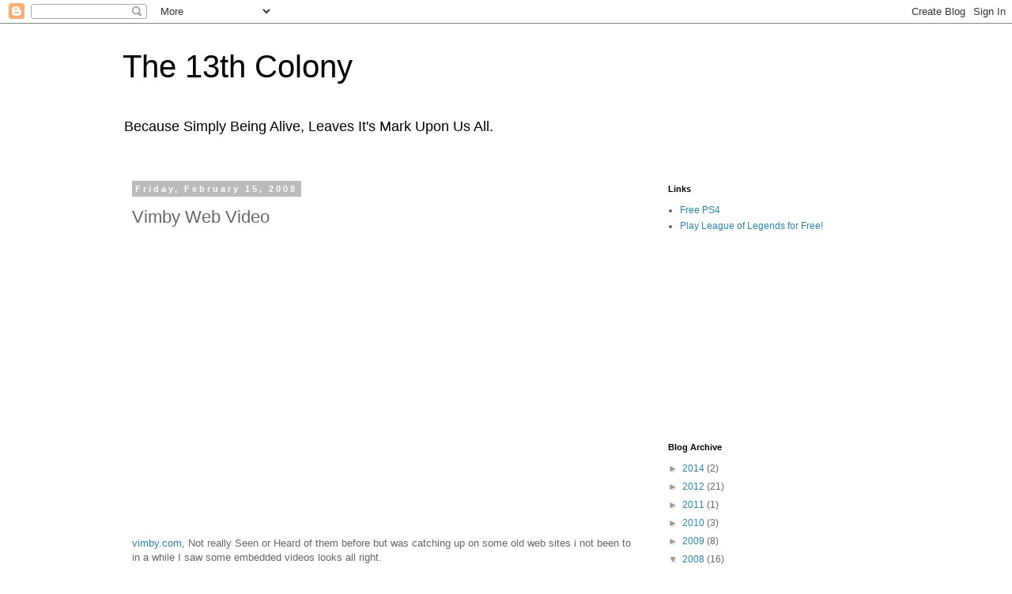

--- FILE ---
content_type: text/html; charset=utf-8
request_url: https://www.google.com/recaptcha/api2/aframe
body_size: 267
content:
<!DOCTYPE HTML><html><head><meta http-equiv="content-type" content="text/html; charset=UTF-8"></head><body><script nonce="8zxHhK8OKSnEs1eGz8oA5A">/** Anti-fraud and anti-abuse applications only. See google.com/recaptcha */ try{var clients={'sodar':'https://pagead2.googlesyndication.com/pagead/sodar?'};window.addEventListener("message",function(a){try{if(a.source===window.parent){var b=JSON.parse(a.data);var c=clients[b['id']];if(c){var d=document.createElement('img');d.src=c+b['params']+'&rc='+(localStorage.getItem("rc::a")?sessionStorage.getItem("rc::b"):"");window.document.body.appendChild(d);sessionStorage.setItem("rc::e",parseInt(sessionStorage.getItem("rc::e")||0)+1);localStorage.setItem("rc::h",'1768362165199');}}}catch(b){}});window.parent.postMessage("_grecaptcha_ready", "*");}catch(b){}</script></body></html>